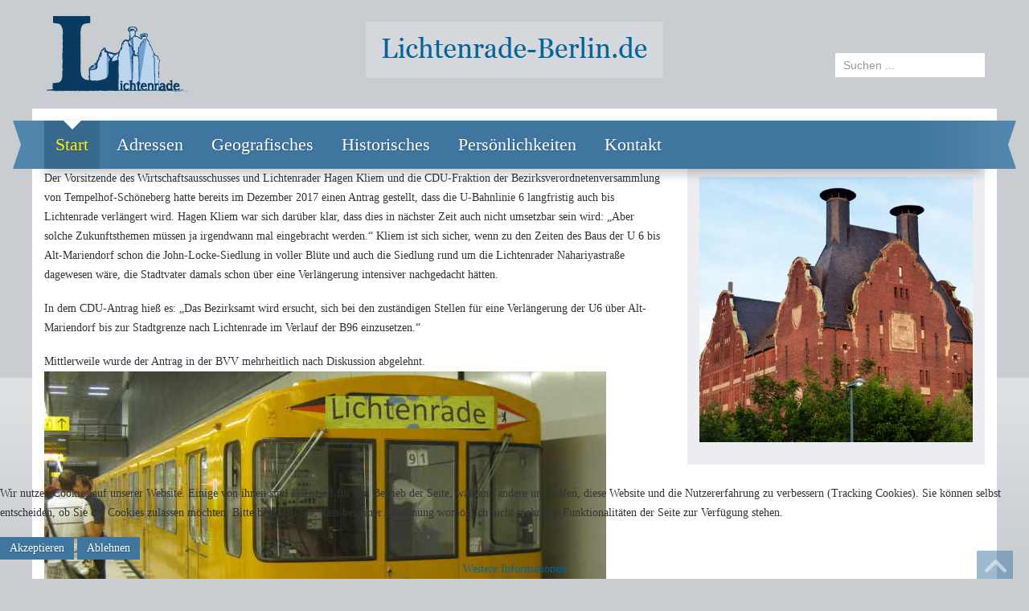

--- FILE ---
content_type: text/html; charset=utf-8
request_url: https://www.lichtenrade-berlin.de/news/archiv-2017/24-blog/blog2017/1087-mit-der-u-6-nach-lichtenrade-wird-es-nichts
body_size: 10606
content:

<!DOCTYPE html>
<html xmlns="http://www.w3.org/1999/xhtml" xml:lang="de-de" lang="de-de" dir="ltr">

<head>
<script type="text/javascript">  (function(){   function blockCookies(disableCookies, disableLocal, disableSession){   if(disableCookies == 1){   if(!document.__defineGetter__){   Object.defineProperty(document, 'cookie',{   get: function(){ return ''; },   set: function(){ return true;}   });   }else{   var oldSetter = document.__lookupSetter__('cookie');   if(oldSetter) {   Object.defineProperty(document, 'cookie', {   get: function(){ return ''; },   set: function(v){   if(v.match(/reDimCookieHint\=/)) {   oldSetter.call(document, v);   }   return true;   }   });   }   }   var cookies = document.cookie.split(';');   for (var i = 0; i < cookies.length; i++) {   var cookie = cookies[i];   var pos = cookie.indexOf('=');   var name = '';   if(pos > -1){   name = cookie.substr(0, pos);   }else{   name = cookie;   }   if(name.match(/reDimCookieHint/)) {   document.cookie = name + '=; expires=Thu, 01 Jan 1970 00:00:00 GMT';   }   }   }   if(disableLocal == 1){   window.localStorage.clear();   window.localStorage.__proto__ = Object.create(window.Storage.prototype);   window.localStorage.__proto__.setItem = function(){ return undefined; };   }   if(disableSession == 1){   window.sessionStorage.clear();   window.sessionStorage.__proto__ = Object.create(window.Storage.prototype);   window.sessionStorage.__proto__.setItem = function(){ return undefined; };   }   }   blockCookies(1,1,1);   }());   </script>



    <meta name="viewport" content="width=device-width, initial-scale=1.0">
	<meta name="google-site-verification" content="sdJREI1Ntzj5VS0By5DO5B7DtbwPFGYlyE2z9PmRr9Y" />
	
<base href="https://www.lichtenrade-berlin.de/news/archiv-2017/24-blog/blog2017/1087-mit-der-u-6-nach-lichtenrade-wird-es-nichts" />
	<meta http-equiv="content-type" content="text/html; charset=utf-8" />
	<meta name="keywords" content="Lichtenrade, Lichtenrode, Berlin, Tempelhof, Schöneberg, Moser, Chronik, Wowereit, Michael Müller, Angelika Schöttler, Plan, Straßennamen, Straßenbedeutungen, Service, Schulen, Kita, Kirchen, Historisch, Aktuell, Presse, Internet, Zeitung, BerLi, Press, Berlin-News, Nachbarn-News, aktuelle Tipps, Fotorundgang, Stadtteil, Bezirk, Stadtbezirk, Ortsteil, Bahnhof, Mauer, Edith Stein, John Locke, Verein, Mälzerei, alte Mälzerei, Salem, Feuerwehr, Preuschen, Gülstorff, Lichtermarkt, Frauenmärz, Meile, Weinfest, Paper-Press, Berliner Woche, Berliner Abendblatt, Lichtenrader Magazin, Lichtenrad, Lichtenrase, Dresdner Bahn, lichtenrade-berlin, John-Locke, Reisel, Bohm, Taufengel, BerLi, BerLi-Press, Bahnhofstr, Dorfteich, ISEK, Internetzeitung, Tunnel, Wolziger, Aktive Zentren, Schule, Kita, Freizeit, Facebook, Twitter, Vereine, Volkspark, Aktionsgemeinschaft,Chor, Unternehmer-Netzwerk, Reiterverein, Ökumenisch, Umweltgruppe, Suppenküche, Feldmark, Kirschstein, Feigel, Thomalla, Wundrich, Krueger, Kollwitz, Lothar Loewe, Maientanz" />
	<meta name="description" content="Beliebte Lichtenrade-Website über den südlichsten Ortsteil im Bezirk Tempelhof-Schöneberg/Berlin. Modernes Outfit, viele aktuelle u. historische Informationen. " />
	<meta name="generator" content="Joomla! - Open Source Content Management" />
	<title>Lichtenrade-Berlin.de - Mit der U 6 nach Lichtenrade wird es nichts!</title>
	<link href="/templates/it_political2/favicon.ico" rel="shortcut icon" type="image/vnd.microsoft.icon" />
	<link href="https://www.lichtenrade-berlin.de/component/search/?Itemid=103&amp;id=1087&amp;format=opensearch" rel="search" title="Suchen Lichtenrade-Berlin.de" type="application/opensearchdescription+xml" />
	<link href="/plugins/system/iceshortcodes/assets/iceshortcodes.css" rel="stylesheet" type="text/css" />
	<link href="/plugins/system/iceshortcodes/assets/bootstrap/css/bootstrap.min.css" rel="stylesheet" type="text/css" />
	<link href="/plugins/system/iceshortcodes/assets/bootstrap/css/bootstrap-responsive.min.css" rel="stylesheet" type="text/css" />
	<link href="/plugins/system/jce/css/content.css?45a3b22192ad0fed943da565cb875553" rel="stylesheet" type="text/css" />
	<link href="/templates/it_political2/bootstrap/css/bootstrap.min.css" rel="stylesheet" type="text/css" />
	<link href="/templates/it_political2/font-awesome/css/font-awesome.min.css" rel="stylesheet" type="text/css" />
	<link href="/templates/it_political2/bootstrap/css/bootstrap-responsive.min.css" rel="stylesheet" type="text/css" />
	<link href="/templates/it_political2/css/joomla.css" rel="stylesheet" type="text/css" />
	<link href="/templates/it_political2/css/modules.css" rel="stylesheet" type="text/css" />
	<link href="/templates/it_political2/css/general.css" rel="stylesheet" type="text/css" />
	<link href="/templates/it_political2/css/pages.css" rel="stylesheet" type="text/css" />
	<link href="/templates/it_political2/css/responsive.css" rel="stylesheet" type="text/css" />
	<link href="/templates/it_political2/html/mod_icemegamenu/css/default_icemegamenu.css" rel="stylesheet" type="text/css" />
	<link href="/templates/it_political2/html/mod_icemegamenu/css/default_icemegamenu-reponsive.css" rel="stylesheet" type="text/css" />
	<link href="/plugins/system/cookiehint/css/orange.css?45a3b22192ad0fed943da565cb875553" rel="stylesheet" type="text/css" />
	<style type="text/css">
div.mod_search93 input[type="search"]{ width:auto; }#redim-cookiehint-bottom {position: fixed; z-index: 99999; left: 0px; right: 0px; bottom: 0px; top: auto !important;}
	</style>
	<script src="/plugins/system/iceshortcodes/assets/bootstrap/js/bootstrap.min.js" type="text/javascript"></script>
	<script src="/media/jui/js/jquery.min.js?45a3b22192ad0fed943da565cb875553" type="text/javascript"></script>
	<script src="/media/jui/js/jquery-noconflict.js?45a3b22192ad0fed943da565cb875553" type="text/javascript"></script>
	<script src="/media/jui/js/jquery-migrate.min.js?45a3b22192ad0fed943da565cb875553" type="text/javascript"></script>
	<script src="/media/system/js/caption.js?45a3b22192ad0fed943da565cb875553" type="text/javascript"></script>
	<script src="/templates/it_political2/bootstrap/js/bootstrap.min.js" type="text/javascript"></script>
	<!--[if lt IE 9]><script src="/media/system/js/html5fallback.js?45a3b22192ad0fed943da565cb875553" type="text/javascript"></script><![endif]-->
	<script type="text/javascript">
jQuery(window).on('load',  function() {
				new JCaption('img.caption');
			});
    jQuery(document).ready(function(){ 
			
			 jQuery(window).scroll(function(){
				if ( jQuery(this).scrollTop() > 1499) {
					 jQuery('.scrollup').fadeIn();
				} else {
					 jQuery('.scrollup').fadeOut();
				}
			}); 
			
			jQuery('.scrollup').click(function(){
				jQuery("html, body").animate({ scrollTop: 0 }, 600);
				return false;
			});
			
			 jQuery("[rel='tooltip']").tooltip();
 
		});

jQuery(document).ready(function () {
		jQuery('#sidebar_position').click(function () {
			jQuery('#sidebar').toggleClass("sidebar_left","swing" );
			jQuery('#middlecol').toggleClass("middlecol_left","swing" );
	
		});
	});


	</script>


	<style type="text/css" media="screen">


/* Hide Content From HOMEPAGE */


	
/* Sidebar to left */

/* Demo Only */ 
#middlecol.middlecol_left {
	float:right !important;}
	
/* IE10-only styles go here */  
.ie10 ul#ice-switcher {
	padding-right:20px;}  
	.ie10 ul#ice-switcher:hover {
		padding-right:35px}


/* Custom CSS code throught paramters */
</style>


<!-- Template Styles  -->
<link id="stylesheet" rel="stylesheet" type="text/css" href="/templates/it_political2/css/styles/style1.css" />

<!-- Resposnive Template Styles -->
<link id="stylesheet-responsive" rel="stylesheet" type="text/css" href="/templates/it_political2/css/styles/style1_responsive.css" />



<!-- Google Fonts -->
<link href='http://fonts.googleapis.com/css?family=Crimson+Text|Coming+Soon' rel='stylesheet' type='text/css' />

<!--[if lte IE 8]>
<link rel="stylesheet" type="text/css" href="/templates/it_political2/css/ie8.css" />
<![endif]-->

<!--[if lt IE 9]>
    <script src="/media/jui/js/html5.js"></script>
<![endif]-->


<!--[if !IE]><!-->
<script>  
if(Function('/*@cc_on return document.documentMode===10@*/')()){
    document.documentElement.className+=' ie10';
}
</script>
<!--<![endif]-->  

<style type="text/css">
/* IE10 hacks. add .ie10 before */

.ie10 ul#ice-switcher li.active a,
.ie10 ul#ice-switcher li a:hover {
	padding-top:0;
	padding-bottom:0}
					
.ie10 ul#ice-switcher li a span {
	padding-left:30px;}
	
.ie10 #categories .ice_filter_img a img {
	border-radius:0;}	

</style>





</head>

<body class="">


<!-- header -->
<header id="header">

	<div class="container">
            
		<div class="row">
                        
            <div id="statistics" class="span4">	
            	

<div class="custom"  >
	<p><img src="/images/lichtenrade-berlin-thomas-moser-logo.png" alt="Lichtenrade-Online Thomas Moser Logo" /></p></div>

            </div> 
            
            <div id="logo" class="span4">
				<img alt="Lichtenrade-Online Thomas Moser Logo" src="/images/lichtenrade-berlin.jpg">			
            </div>
        
          
            <div id="right_top" class="span4"> 
                                    <div id="language">	
                       <div class="search mod_search93">
	<form action="/" method="post" class="form-inline" role="search">
		<label for="mod-search-searchword93" class="element-invisible">Suchen ...</label> <input name="searchword" id="mod-search-searchword93" maxlength="200"  class="inputbox search-query input-medium" type="search" size="20" placeholder="Suchen ..." />		<input type="hidden" name="task" value="search" />
		<input type="hidden" name="option" value="com_search" />
		<input type="hidden" name="Itemid" value="103" />
	</form>
</div>

                    </div> 
                                
                                
            </div>
                    
        </div>
            
    </div>
        
</header><!-- /header -->  
    
    
    <!-- Content -->
    <section id="content">
    
        <div id="content_wraper" class="container">
            
            <div id="mainmenu" class="container clearfix">
            
                <div class="mainmenu">
                    <div class="icemegamenu"><div class="ice-megamenu-toggle"><a data-toggle="collapse" data-target=".nav-collapse">Menu</a></div><div class="nav-collapse icemegamenu collapse"><ul id="icemegamenu" class="meganizr mzr-slide mzr-responsive"><li id="iceMenu_103" class="iceMenuLiLevel_1 active"><a href="https://www.lichtenrade-berlin.de/" class="icemega_active iceMenuTitle"><span class="icemega_title icemega_nosubtitle">Start</span></a></li><li id="iceMenu_104" class="iceMenuLiLevel_1 mzr-drop parent"><a href="/adressen" target="_blank" class=" iceMenuTitle"><span class="icemega_title icemega_nosubtitle">Adressen</span></a><ul class="icesubMenu icemodules sub_level_1" style="width:280px"><li><div style="float:left;width:280px" class="iceCols"><ul><li id="iceMenu_149" class="iceMenuLiLevel_2"><a href="http://www.lichtenrade.com/adressen" target="_blank" class=" iceMenuTitle"><span class="icemega_title icemega_nosubtitle">Adressen Gewerblich</span></a></li><li id="iceMenu_148" class="iceMenuLiLevel_2"><a href="/adressen/adressen-buergerservice" class=" iceMenuTitle"><span class="icemega_title icemega_nosubtitle">Bürgerservice</span></a></li><li id="iceMenu_151" class="iceMenuLiLevel_2"><a href="/adressen/adressen-freie-traeger" class=" iceMenuTitle"><span class="icemega_title icemega_nosubtitle">Freie Träger</span></a></li><li id="iceMenu_152" class="iceMenuLiLevel_2"><a href="/adressen/adressen-unterkuenfte" class=" iceMenuTitle"><span class="icemega_title icemega_nosubtitle">Unterkünfte</span></a></li><li id="iceMenu_153" class="iceMenuLiLevel_2"><a href="/adressen/adressen-initiativen-vereine" class=" iceMenuTitle"><span class="icemega_title icemega_nosubtitle">Initiativen / Vereine</span></a></li><li id="iceMenu_154" class="iceMenuLiLevel_2"><a href="/adressen/adressen-kinder-jugendeinrichtungen" class=" iceMenuTitle"><span class="icemega_title icemega_nosubtitle">Kinder- / Jugendeinrichtungen</span></a></li><li id="iceMenu_155" class="iceMenuLiLevel_2"><a href="/adressen/adressen-kitas" class=" iceMenuTitle"><span class="icemega_title icemega_nosubtitle">Kitas</span></a></li><li id="iceMenu_156" class="iceMenuLiLevel_2"><a href="/adressen/adressen-kirchen" class=" iceMenuTitle"><span class="icemega_title icemega_nosubtitle">Kirchen</span></a></li><li id="iceMenu_157" class="iceMenuLiLevel_2"><a href="/adressen/adressen-nachbarschaftszentren" class=" iceMenuTitle"><span class="icemega_title icemega_nosubtitle">Nachbarschaftszentren</span></a></li><li id="iceMenu_158" class="iceMenuLiLevel_2"><a href="/adressen/adressen-parteien" class=" iceMenuTitle"><span class="icemega_title icemega_nosubtitle">Parteien</span></a></li><li id="iceMenu_159" class="iceMenuLiLevel_2"><a href="/adressen/adressen-schulen" class=" iceMenuTitle"><span class="icemega_title icemega_nosubtitle">Schulen</span></a></li><li id="iceMenu_160" class="iceMenuLiLevel_2"><a href="/adressen/adressen-senioren" class=" iceMenuTitle"><span class="icemega_title icemega_nosubtitle">Senioren</span></a></li><li id="iceMenu_161" class="iceMenuLiLevel_2"><a href="/adressen/adressen-sportvereine" class=" iceMenuTitle"><span class="icemega_title icemega_nosubtitle">Sportvereine</span></a></li><li id="iceMenu_162" class="iceMenuLiLevel_2"><a href="/adressen/adressen-interessante-links" class=" iceMenuTitle"><span class="icemega_title icemega_nosubtitle">Interessante Links</span></a></li><li id="iceMenu_163" class="iceMenuLiLevel_2"><a href="/adressen/adressen-notdienste" class=" iceMenuTitle"><span class="icemega_title icemega_nosubtitle">Notdienste</span></a></li></ul></div></li></ul></li><li id="iceMenu_105" class="iceMenuLiLevel_1 mzr-drop parent"><a class=" iceMenuTitle"><span class="icemega_title icemega_nosubtitle">Geografisches</span></a><ul class="icesubMenu  sub_level_1" style="width:280px"><li><div style="float:left;width:280px" class="iceCols"><ul><li id="iceMenu_136" class="iceMenuLiLevel_2"><a href="/geografisches/karte-von-lichtenrade" class=" iceMenuTitle"><span class="icemega_title icemega_nosubtitle">Karte von Lichtenrade</span></a></li><li id="iceMenu_137" class="iceMenuLiLevel_2"><a href="/geografisches/geografisches-historische-karten" class=" iceMenuTitle"><span class="icemega_title icemega_nosubtitle">Historische Karten</span></a></li><li id="iceMenu_138" class="iceMenuLiLevel_2"><a href="http://www.kiezatlas.de/lichtenrade/" target="_blank" class=" iceMenuTitle"><span class="icemega_title icemega_nosubtitle">Kiezatlas (Link)</span></a></li><li id="iceMenu_139" class="iceMenuLiLevel_2 mzr-drop parent"><a class=" iceMenuTitle"><span class="icemega_title icemega_nosubtitle">Straßen</span></a><ul class="icesubMenu  sub_level_2" style="width:280px"><li><div style="float:left;width:280px" class="iceCols"><ul><li id="iceMenu_140" class="iceMenuLiLevel_3"><a href="/geografisches/geografisches-strassen/geografisches-strassenbedeutungen" class=" iceMenuTitle"><span class="icemega_title icemega_nosubtitle">Straßenbedeutungen</span></a></li><li id="iceMenu_141" class="iceMenuLiLevel_3"><a href="/geografisches/geografisches-strassen/geografisches-strassenumbenennungen" class=" iceMenuTitle"><span class="icemega_title icemega_nosubtitle">Straßenumbenennungen</span></a></li></ul></div></li></ul></li></ul></div></li></ul></li><li id="iceMenu_106" class="iceMenuLiLevel_1 mzr-drop parent"><a class=" iceMenuTitle"><span class="icemega_title icemega_nosubtitle">Historisches</span></a><ul class="icesubMenu icemodules sub_level_1" style="width:280px"><li><div style="float:left;width:280px" class="iceCols"><ul><li id="iceMenu_221" class="iceMenuLiLevel_2"><a href="/historisches/historisches-chronik-und-verkehr" class=" iceMenuTitle"><span class="icemega_title icemega_nosubtitle">Chronik und Verkehr</span></a></li><li id="iceMenu_222" class="iceMenuLiLevel_2"><a href="/historisches/naziterror" class=" iceMenuTitle"><span class="icemega_title icemega_nosubtitle">Naziterror</span></a></li><li id="iceMenu_223" class="iceMenuLiLevel_2"><a href="/historisches/historisches-einwohnerdaten-von-lichtenrade" class=" iceMenuTitle"><span class="icemega_title icemega_nosubtitle">Einwohnerdaten</span></a></li><li id="iceMenu_224" class="iceMenuLiLevel_2"><a href="/historisches/historische-orte-gebaeude-und-institutionen" class=" iceMenuTitle"><span class="icemega_title icemega_nosubtitle">Historische Orte, Gebäude und Institutionen</span></a></li><li id="iceMenu_225" class="iceMenuLiLevel_2"><a href="/historisches/historische-dokumente" class=" iceMenuTitle"><span class="icemega_title icemega_nosubtitle">Historische Dokumente</span></a></li><li id="iceMenu_226" class="iceMenuLiLevel_2"><a href="/historisches/berichte-von-lichtenradern" class=" iceMenuTitle"><span class="icemega_title icemega_nosubtitle">Berichte von Lichtenradern </span></a></li><li id="iceMenu_227" class="iceMenuLiLevel_2"><a href="/historisches/berichte-ueber-lichtenrade" class=" iceMenuTitle"><span class="icemega_title icemega_nosubtitle">Berichte über Lichtenrade </span></a></li><li id="iceMenu_228" class="iceMenuLiLevel_2"><a href="/historisches/vereine" class=" iceMenuTitle"><span class="icemega_title icemega_nosubtitle">Vereine</span></a></li></ul></div></li></ul></li><li id="iceMenu_107" class="iceMenuLiLevel_1 mzr-drop parent"><a class=" iceMenuTitle"><span class="icemega_title icemega_nosubtitle">Persönlichkeiten</span></a><ul class="icesubMenu icemodules sub_level_1" style="width:280px"><li><div style="float:left;width:280px" class="iceCols"><ul><li id="iceMenu_179" class="iceMenuLiLevel_2 mzr-drop parent"><a class=" iceMenuTitle"><span class="icemega_title icemega_nosubtitle">Künstler</span></a><ul class="icesubMenu icemodules sub_level_2" style="width:280px"><li><div style="float:left;width:280px" class="iceCols"><ul><li id="iceMenu_182" class="iceMenuLiLevel_3"><a href="/persoenlichkeiten/kuenstler/persoenlichkeiten-charlotte-kirschstein" class=" iceMenuTitle"><span class="icemega_title icemega_nosubtitle">Charlotte Kirschstein</span></a></li><li id="iceMenu_183" class="iceMenuLiLevel_3"><a href="/persoenlichkeiten/kuenstler/persoenlichkeiten-hermione-von-preuschen" class=" iceMenuTitle"><span class="icemega_title icemega_nosubtitle">Hermione von Preuschen</span></a></li><li id="iceMenu_181" class="iceMenuLiLevel_3"><a href="/persoenlichkeiten/kuenstler/persoenlichkeiten-sebastian-stoll-von-vanek" class=" iceMenuTitle"><span class="icemega_title icemega_nosubtitle">Sebastian Stoll von Vanek</span></a></li><li id="iceMenu_180" class="iceMenuLiLevel_3"><a href="/persoenlichkeiten/kuenstler/persoenlichkeiten-tatjana-pauly" class=" iceMenuTitle"><span class="icemega_title icemega_nosubtitle">Tatjana Pauly</span></a></li></ul></div></li></ul></li><li id="iceMenu_178" class="iceMenuLiLevel_2 mzr-drop parent"><a class=" iceMenuTitle"><span class="icemega_title icemega_nosubtitle">Personen Zeitgeschehen</span></a><ul class="icesubMenu icemodules sub_level_2" style="width:280px"><li><div style="float:left;width:280px" class="iceCols"><ul><li id="iceMenu_198" class="iceMenuLiLevel_3"><a href="/persoenlichkeiten/personen-zeitgeschehen/persoenlichkeiten-bushido" class=" iceMenuTitle"><span class="icemega_title icemega_nosubtitle">Bushido</span></a></li><li id="iceMenu_193" class="iceMenuLiLevel_3"><a href="/persoenlichkeiten/personen-zeitgeschehen/persoenlichkeiten-christian-fiedler" class=" iceMenuTitle"><span class="icemega_title icemega_nosubtitle">Christian Fiedler</span></a></li><li id="iceMenu_287" class="iceMenuLiLevel_3"><a href="/persoenlichkeiten/personen-zeitgeschehen/persoenlichkeiten-dr-hans-kollwitz" class=" iceMenuTitle"><span class="icemega_title icemega_nosubtitle">Dr. Hans Kollwitz</span></a></li><li id="iceMenu_215" class="iceMenuLiLevel_3"><a href="/persoenlichkeiten/personen-zeitgeschehen/persoenlichkeiten-dr-theodor-feigel" class=" iceMenuTitle"><span class="icemega_title icemega_nosubtitle">Dr. Theodor Feigel</span></a></li><li id="iceMenu_192" class="iceMenuLiLevel_3"><a href="/persoenlichkeiten/personen-zeitgeschehen/persoenlichkeiten-georg-thomalla" class=" iceMenuTitle"><span class="icemega_title icemega_nosubtitle">Georg Thomalla</span></a></li><li id="iceMenu_197" class="iceMenuLiLevel_3"><a href="/persoenlichkeiten/personen-zeitgeschehen/persoenlichkeiten-herbert-domagalla" class=" iceMenuTitle"><span class="icemega_title icemega_nosubtitle">Herbert Domagalla</span></a></li><li id="iceMenu_191" class="iceMenuLiLevel_3"><a href="/persoenlichkeiten/personen-zeitgeschehen/persoenlichkeiten-hermann-wundrich" class=" iceMenuTitle"><span class="icemega_title icemega_nosubtitle">Hermann Wundrich</span></a></li><li id="iceMenu_233" class="iceMenuLiLevel_3"><a href="/persoenlichkeiten/kuenstler/persoenlichkeiten-hermione-von-preuschen" class=" iceMenuTitle"><span class="icemega_title icemega_nosubtitle">Hermione von Preuschen</span></a></li><li id="iceMenu_194" class="iceMenuLiLevel_3"><a href="/persoenlichkeiten/personen-zeitgeschehen/persoenlichkeiten-jeanette-biedermann" class=" iceMenuTitle"><span class="icemega_title icemega_nosubtitle">Jeanette Biedermann</span></a></li><li id="iceMenu_196" class="iceMenuLiLevel_3"><a href="/persoenlichkeiten/personen-zeitgeschehen/persoenlichkeiten-katja-woywood" class=" iceMenuTitle"><span class="icemega_title icemega_nosubtitle">Katja Woywood</span></a></li><li id="iceMenu_188" class="iceMenuLiLevel_3"><a href="/persoenlichkeiten/personen-zeitgeschehen/persoenlichkeiten-wowereit-klaus" class=" iceMenuTitle"><span class="icemega_title icemega_nosubtitle">Klaus Wowereit</span></a></li><li id="iceMenu_190" class="iceMenuLiLevel_3"><a href="/persoenlichkeiten/personen-zeitgeschehen/persoenlichkeiten-lothar-loewe" class=" iceMenuTitle"><span class="icemega_title icemega_nosubtitle">Lothar Loewe</span></a></li><li id="iceMenu_213" class="iceMenuLiLevel_3"><a href="/persoenlichkeiten/personen-zeitgeschehen/persoenlichkeiten-max-walter-guelstorff" class=" iceMenuTitle"><span class="icemega_title icemega_nosubtitle">Max Walter Gülstorff</span></a></li><li id="iceMenu_216" class="iceMenuLiLevel_3"><a href="/persoenlichkeiten/personen-zeitgeschehen/persoenlichkeiten-monsignore-wilhelm-luetkehaus" class=" iceMenuTitle"><span class="icemega_title icemega_nosubtitle">Monsignore Wilhelm Lütkehaus</span></a></li><li id="iceMenu_195" class="iceMenuLiLevel_3"><a href="/persoenlichkeiten/personen-zeitgeschehen/persoenlichkeiten-oliver-korittke" class=" iceMenuTitle"><span class="icemega_title icemega_nosubtitle">Oliver Korittke</span></a></li><li id="iceMenu_214" class="iceMenuLiLevel_3"><a href="/persoenlichkeiten/personen-zeitgeschehen/persoenlichkeiten-paul-fechter" class=" iceMenuTitle"><span class="icemega_title icemega_nosubtitle">Paul Fechter</span></a></li><li id="iceMenu_199" class="iceMenuLiLevel_3"><a href="/persoenlichkeiten/personen-zeitgeschehen/persoenlichkeiten-peter-bieri" class=" iceMenuTitle"><span class="icemega_title icemega_nosubtitle">Peter Bieri</span></a></li><li id="iceMenu_189" class="iceMenuLiLevel_3"><a href="/persoenlichkeiten/personen-zeitgeschehen/persoenlichkeiten-wolfgang-krueger" class=" iceMenuTitle"><span class="icemega_title icemega_nosubtitle">Wolfgang Krueger</span></a></li></ul></div></li></ul></li></ul></div></li></ul></li><li id="iceMenu_111" class="iceMenuLiLevel_1 mzr-drop parent"><a href="/kontakt" class=" iceMenuTitle"><span class="icemega_title icemega_nosubtitle">Kontakt</span></a><ul class="icesubMenu  sub_level_1" style="width:280px"><li><div style="float:left;width:280px" class="iceCols"><ul><li id="iceMenu_120" class="iceMenuLiLevel_2"><a href="/kontakt/seitenuebersicht-sitemap" class=" iceMenuTitle"><span class="icemega_title icemega_nosubtitle">Seitenübersicht / Sitemap</span></a></li><li id="iceMenu_112" class="iceMenuLiLevel_2"><a href="/kontakt/impressum-datenschutzerklaerung" class=" iceMenuTitle"><span class="icemega_title icemega_nosubtitle">Impressum / Datenschutzerklärung</span></a></li></ul></div></li></ul></li></ul></div></div>


<script type="text/javascript">
	jQuery(document).ready(function(){
		var browser_width1 = jQuery(window).width();
		jQuery("#icemegamenu").find(".icesubMenu").each(function(index){
			var offset1 = jQuery(this).offset();
			var xwidth1 = offset1.left + jQuery(this).width();
			if(xwidth1 >= browser_width1){
				jQuery(this).addClass("ice_righttoleft");
			}
		});
		
	})
	jQuery(window).resize(function() {
		var browser_width = jQuery(window).width();
		jQuery("#icemegamenu").find(".icesubMenu").removeClass("ice_righttoleft");
		jQuery("#icemegamenu").find(".icesubMenu").each(function(index){
			var offset = jQuery(this).offset();
			var xwidth = offset.left + jQuery(this).width();
			
			if(xwidth >= browser_width){
				jQuery(this).addClass("ice_righttoleft");
			}
		});
	});
</script>
                </div>
                
                                 
            </div>
            
                 
               
            

                       
                        
                                
            <!-- content -->
            <div id="content_inner">
                   
                <!-- promo --> 
                            
              
                <div class="row">
                
                    <!-- Middle Col -->
                    <div id="middlecol" class="span8">
                    
                        <div class="inside">
                                                   
                        <div id="system-message-container">
	</div>

                        
                        <div class="item-page" itemscope itemtype="https://schema.org/Article">
	<meta itemprop="inLanguage" content="de-DE" />
	
		
						
		
	
	
		
						<div itemprop="articleBody">
		<p>Der Vorsitzende des Wirtschaftsausschusses und Lichtenrader Hagen Kliem und die CDU-Fraktion der Bezirksverordnetenversammlung von Tempelhof-Schöneberg hatte bereits im Dezember 2017 einen Antrag gestellt, dass die U-Bahnlinie 6 langfristig auch bis Lichtenrade verlängert wird. Hagen Kliem war sich darüber klar, dass dies in nächster Zeit auch nicht umsetzbar sein wird: „Aber solche Zukunftsthemen müssen ja irgendwann mal eingebracht werden.“ Kliem ist sich sicher, wenn zu den Zeiten des Baus der U 6 bis Alt-Mariendorf schon die John-Locke-Siedlung in voller Blüte und auch die Siedlung rund um die Lichtenrader Nahariyastraße dagewesen wäre, die Stadtvater damals schon über eine Verlängerung intensiver nachgedacht hätten.</p>
<p>In dem CDU-Antrag hieß es: „Das Bezirksamt wird ersucht, sich bei den zuständigen Stellen für eine Verlängerung der U6 über Alt-Mariendorf bis zur Stadtgrenze nach Lichtenrade im Verlauf der B96 einzusetzen.“</p>
<p>Mittlerweile wurde der Antrag in der BVV mehrheitlich nach Diskussion abgelehnt.<br /><img src="/images/blog2018/UBahn_Lichtenrade.jpg" alt="UBahn Lichtenrade" /><br /><em>Foto/"Collage" Thomas Moser</em><br /><strong>In der Begründung des BVV-Antrages hieß es:</strong> „Die Verbindung des öffentlichen Nahverkehrs der ständig wachsenden Außenbezirke mit dem innerstädtischen Bereich ist weiter zu entwickeln. Die Verknüpfung Berlins mit dem Umland ist im Landesentwicklungsplan Hauptstadtregion eine Hauptaufgabe auch unseres Bezirks. Die Strecke ist in weiten Teilen durch den vorhandenen Mittelstreifen vorgegeben. Damit lassen sich Bauzeit und -kosten reduzieren. Entstehende Einkaufszentren und Wohnquartiere, das neue Bad am Ankogelweg und die mit über 21 Millionen Euro geförderte Entwicklung der Bahnhofstraße in Lichtenrade sind nur die augenscheinlichsten Gründe für die Notwendigkeit, hier eine Vision auch für die Neuorganisation des öffentlichen Personennahverkehrs zu entwickeln. Die B96 ist schon ab der südlichen Stadtgrenze vom PKW-Verkehr zu entlasten. Eine P&amp;R-Möglichkeit an der Stadtgrenze und direkte Verbindungen für den zunehmenden Pendlerverkehr in den Innenstadtbereich würde Teil einer solchen Entlastung sein. Für den Erhalt der Lebensqualität und die Attraktivität der an der B96 in Mariendorf und Lichtenrade vorhandenen und entstehenden Wohnquartiere wäre die Verlängerung der U6 eine zeitgemäße Alternative zum bestehenden Busverkehr.“</p>
<p><strong>Die Lichtenrader hätten es schon damals gerne gehabt</strong></p>
<p>In Wikipedia kann man interessante Hintergrundinformationen zur Historie bei den U-Bahnplanungen der U 6 nachlesen (siehe hinten). Mit dem Bau der U-Bahn nach Alt-Mariendorf und mit der Eröffnung der letzten Teilstrecke am 28. Februar 1966 war die Linie komplett. Schon zu dieser Zeit wurde in der Lichtenrader Bevölkerung intensiv und laut über eine Verlängerung nachgedacht. Zu dieser Zeit kursierten auch Aufkleber, die damals ein recht modernes Öffentlichkeitsmedium waren.</p>
<p><em>Thomas Moser</em></p>
<p><strong>Persönliche und kommentierende Hinweise, Einschätzungen und Visionen </strong><em>von Thomas Moser</em><strong><br /></strong></p>
<p>Ja, hier wurde mal wieder ein alter Traum von alten (vielleicht auch jüngeren) Lichtenradern aufgegriffen. Echt nicht schlecht, aber ein Traum. Aber wie ich denke, ist dies in absehbarer Zeit der nächsten Jahrzehnten (vermutlich der nächsten 100 Jahre) völlig unrealistisch. Da hat Berlin andere Prioritäten… und das scheint auch gut so zu sein ????</p>
<p>Ich fand ja auch immer die Idee charmant, wenn von Alt-Mariendorf bzw. von der Trabrennbahn Mariendorf (bis dahin gibt es schon die U-Bahn-Gleise für die Kehranlage) eine Straßenbahn im Mittelstreifen neu aufgelegt wird. Billiger und schneller zu bauen. Und der Mittelstreifen ist ja jetzt nur eine Hundemeile.</p>
<p>Die Straßenbahnlinie 99 fuhr bis zum 1. Oktober 1961 auf dem Mittelstreifen Mariendorfer- /Lichtenrader Damm über die Bahnhofstraße bis zum Bahnhof Lichtenrade an der katholischen Salvator-Kirche. Die Straßenbahn durch die Bahnhofstraße würde beim heutigen Verkehrsaufkommen sicher zu Problemen führen. So könnten in der Bahnhofstraße neue autonom fahrende Busse eingesetzt werden, um die Verbindung von der Lichtenrader Spinne (Lichtenrader Damm/Alt-Lichtenrade/Kirchhainer Damm) bis zum S-Bahnhof Lichtenrade gewährleisten.</p>
<p>Wie gesagt, ein Traum. Wie man es auch dreht und wendet.</p>
<p><strong>Ausführungen aus Wikipedia</strong></p>
<p>Ähnlich der Verlängerung nach Tegel war es schon seit dem Bau der Linie C geplant, diese Linie bis nach Alt-Mariendorf zu verlängern. Auch die Nationalsozialisten planten, diese Linie bis zur Trabrennbahn Mariendorf zu bauen. Als die lang ersehnte Verlängerung erbaut wurde, diskutierte man oft über die Kosten: Es wurde z.&nbsp;B. vorgeschlagen, die Strecke neben dem Tempelhofer beziehungsweise Mariendorfer Damm als Einschnittbahn zu bauen. Die BVG wehrte sich dagegen mit der Begründung, dass man ja das Rathaus Tempelhof und die wichtige Einkaufstraße anbinden wolle und dies nur mit einer unterirdischen Strecke möglich wäre.</p>
<p>Der erste Rammschlag für die 3,5&nbsp;Kilometer lange Strecke fand am 6. März 1961 statt. Eröffnet wurde sie bis zum Bahnhof Alt-Mariendorf am 28. Februar 1966. Die Strecke folgt vom S- und U-Bahnhof Berlin-Tempelhof geradlinig Richtung Süden dem Tempelhofer Damm und trifft dann auf den Teltowkanal. Ähnlich wie beim Bau der heutigen Linie U7 in Richtung Rudow war auch hier dieses Gewässer das größte Problem auf der Strecke. Um es zu überwinden, wurde eine für Berlin seltene Konstruktion gewählt: Die U-Bahn führt innerhalb der Stubenrauchbrücke über den Teltowkanal. Diese Brücke besteht aus zwei verschiedenen, nebeneinander liegenden Bauwerken für die hinüberführende Straße. Ein Teil der östlichen Brückenhälfte wurde so konstruiert, dass darin der U-Bahnhof Ullsteinstraße untergebracht werden konnte. Da aber für die Schiffe die Durchfahrtshöhe von 4,6&nbsp;Meter eingehalten werden musste, erbaute man für die Straße Rampen. Die Straßenebene liegt durch diese Konstruktion 1,2&nbsp;Meter über dem ursprünglichen Niveau. Aktuell verhindert die Durchfahrtshöhe der Brücke den weiteren Ausbau des Teltowkanals.</p>
<p>Südlich des Teltowkanals folgt die U-Bahn dem Mariendorfer Damm bis zum Endbahnhof Alt-Mariendorf, der an den Kreuzungen Alt-Mariendorf bzw. Reißeck- Friedenstraße errichtet wurde. Von diesem Ausgangspunkt führen mehrere Buslinien in die lockerer besiedelte Umgebung. Mit diesem Ausbau war die heutige Linie U6 vollendet. Weitere Ausbauten sind nicht geplant. Die immer wieder diskutierte Verlängerung der U6 bis nach Lichtenrade oder sogar Mahlow ist im Dezember 2017 durch zwei Anträge in der BVV Tempelhof-Schöneberg wieder an die Öffentlichkeit gelangt.</p>
<hr />
<p>&nbsp;</p>	</div>

	
									</div>

                        
                        </div>
                    
                    </div><!-- / Middle Col  -->
                    
                      
                    <!-- sidebar -->
                    <div id="sidebar" class="span4 " >
                        <div class="inside">
                            
                            		
		<div class="sidebar_module sidebar_module_ 
		">
        	
            <div class="sidebar_module_inner">
        
				                
                <div class="sidebar_module_content">

<div class="custom"  >
	<p><img src="/images/lichtenrade-berlin-maelzerei.jpg" alt="" width="353" height="342" /></p></div>
</div>
		
            </div>
            
          </div>
	
    
                        
                        </div>
                    
                    </div>
                    <!-- /sidebar -->
                                        
                </div>
                
            
            </div><!-- /content -->
            
                
            <!-- bottom --> 
                        
        </div>
             
    </section><!-- / Content  --> 
    
    <!-- footer --> 
    <footer id="footer">
    
        <div class="container">
            
             
        
        
            <!-- copyright -->    
            <div id="copyright_area" class="clearfix">   
            
             
            
            <p id="copyright">
            © 2026 Lichtenrade-Berlin.de 
            </p>          
                                        
                        <div id="copyrightmenu">
            

<div class="custom"  >
	<p><span style="color: #a2b1c3;">Thomas Moser - <a href="/kontakt/impressum-datenschutzerklaerung" rel="alternate"><span style="color: #a2b1c3;">Impressum / Datenschutzerklärung</span></a> - <a href="http://www.werbung-lichtenrade.de" target="_blank" rel="alternate"><span style="color: #a2b1c3;">Webdesign: werbung-lichtenrade.de</span></a></span></p></div>

            </div>
             
            
                            
            <!-- social -->
            
            <div id="social_icons">
                 
                <ul>
                                        <li class="social_facebook">
                    <a target="_blank" rel="tooltip" data-placement="top" title="" data-original-title="Like on Facebook" href="http://www.facebook.com/KiezReporter.Moser"><span>Facebook</span></a>			
                    </li>				
                    	
                
                                        <li class="social_twitter">
                    <a target="_blank" rel="tooltip" data-placement="top" title="" data-original-title="Follow on Twitter" href="http://www.twitter.com/berlinlira" ><span>Twitter</span></a>
                    </li>
                                        
                                        
                                        
                                    
                                        
                </ul>
            
            </div><!-- social -->
                          
            
            </div><!-- copyright -->  
            
        </div>
                    
    </footer><!-- /footer --> 
    
	    <div id="gotop">
    <a href="#" class="scrollup" style="display: inline; ">Go Top</a>
    </div>
      

        



	<script>
  (function(i,s,o,g,r,a,m){i['GoogleAnalyticsObject']=r;i[r]=i[r]||function(){
  (i[r].q=i[r].q||[]).push(arguments)},i[r].l=1*new Date();a=s.createElement(o),
  m=s.getElementsByTagName(o)[0];a.async=1;a.src=g;m.parentNode.insertBefore(a,m)
  })(window,document,'script','//www.google-analytics.com/analytics.js','ga');

  ga('create', 'UA-64703412-1', 'auto');
  ga('send', 'pageview');
  ga('set', 'anonymizeIp', true);
  ga('send', 'pageview');

</script>	


<div id="redim-cookiehint-bottom">   <div id="redim-cookiehint">     <div class="cookiecontent">   <p>Wir nutzen Cookies auf unserer Website. Einige von ihnen sind essenziell für den Betrieb der Seite, während andere uns helfen, diese Website und die Nutzererfahrung zu verbessern (Tracking Cookies). Sie können selbst entscheiden, ob Sie die Cookies zulassen möchten. Bitte beachten Sie, dass bei einer Ablehnung womöglich nicht mehr alle Funktionalitäten der Seite zur Verfügung stehen.</p>    </div>     <div class="cookiebuttons">        <a id="cookiehintsubmit" onclick="return cookiehintsubmit(this);" href="https://www.lichtenrade-berlin.de/news/archiv-2017/24-blog/blog2017/1087-mit-der-u-6-nach-lichtenrade-wird-es-nichts?rCH=2"         class="btn">Akzeptieren</a>               <a id="cookiehintsubmitno" href="https://www.cookieinfo.org/"             class="btn">Ablehnen</a>            <div class="text-center" id="cookiehintinfo">                <a target="_self" href="https://www.lichtenrade-berlin.de/kontakt/impressum-datenschutzerklaerung">Weitere Informationen</a>                      </div>      </div>     <div class="clr"></div>   </div> </div>     <script type="text/javascript">       document.addEventListener("DOMContentLoaded", function(event) {         if (!navigator.cookieEnabled){           document.getElementById('redim-cookiehint-bottom').remove();         }       });       function cookiehintfadeOut(el) {         el.style.opacity = 1;         (function fade() {           if ((el.style.opacity -= .1) < 0) {             el.style.display = "none";           } else {             requestAnimationFrame(fade);           }         })();       }        function cookiehintsubmit(obj) {         document.cookie = 'reDimCookieHint=1; expires=Thu, 14 Jan 2027 23:59:59 GMT;57; path=/';         cookiehintfadeOut(document.getElementById('redim-cookiehint-bottom'));         return true;       }       function cookiehintsubmitno(obj) {         document.cookie = 'reDimCookieHint=-1; expires=0; path=/';         cookiehintfadeOut(document.getElementById('redim-cookiehint-bottom'));         return true;       }     </script>  
</body>
</html>
